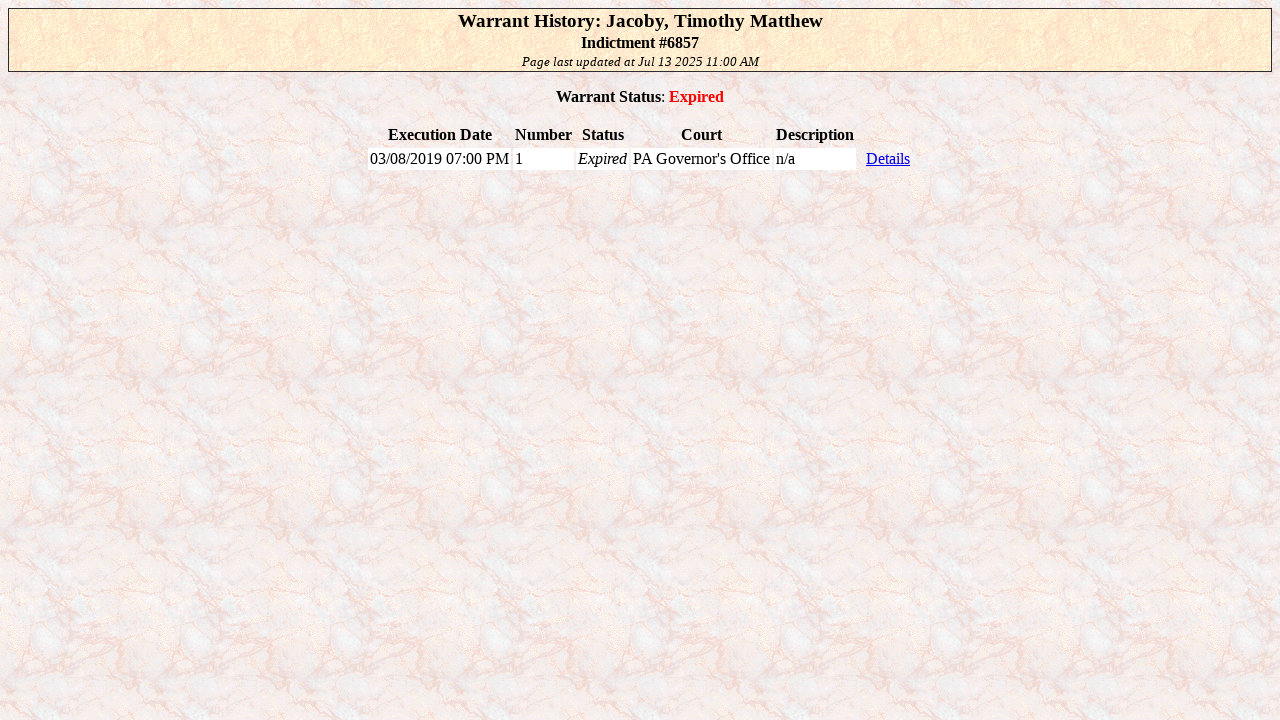

--- FILE ---
content_type: text/html
request_url: https://www2.ca3.uscourts.gov/Export/warrant_list_1803.htm
body_size: 701
content:
<html>

<head>
<title>Warrant List</title>
</head>

<body background="WB00486.gif">

<table border="1" width="100%" background="WB00516.gif" rules="none">
	<tr>
	    <td width="100%" align="center"><big><b>Warrant History: Jacoby, Timothy Matthew</b></big></td>
	</tr>
	<tr>
	    <td align="center"><b>Indictment #6857</b> </td>
	</tr>
	<tr>
		<td align="center"><i><small>Page last updated at Jul 13 2025 11:00 AM</small></i></td>
	</tr>
</table>

<p align="center"><strong>Warrant Status</strong>: <b><font color="Red">Expired</font></b></p>

<table cellpadding="2" width="0" align="center">
	<tr>
	    <th>Execution Date </th>
	    <th>Number </th>
	    <th>Status </th>
	    <th>Court </th>
	    <th>Description </th>
	    <th></th>
	    <th></th>
	</tr>
	<tr>
	    <td bgcolor="#FFFFFF">03/08/2019 07:00 PM</td>
		<td bgcolor="#FFFFFF">1</td>
	    <td bgcolor="#FFFFFF"><i>Expired</i></td>
		<td bgcolor="#FFFFFF">PA Governor's Office</td>
	    <td bgcolor="#FFFFFF">
	    		    		n/a
	    		    </td>
	    <td></td>
	    <td><a HREF="warrant_detail_1803_355.htm">Details</a></td>
	</tr>
	<tr>
	    <td></td>
	</tr>
</table>
</body>
</html>
